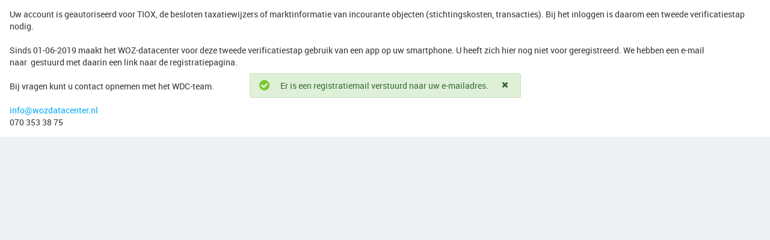

--- FILE ---
content_type: text/html; charset=utf-8
request_url: https://www.wozdatacenter.nl/VNG_Core_CW/Login_Configure2FactorPopup.aspx?UserEmail=
body_size: 4390
content:
<!DOCTYPE html>
<html xmlns="http://www.w3.org/1999/xhtml" >
  <head><script type="text/javascript" charset="UTF-8">
(function (global) {
    global.outsystems = global.outsystems || {};
    global.outsystems.internal = global.outsystems.internal || {};
})(this);
outsystems.internal.timerspolyfillResponseStart = new Date().getTime();
outsystems.internal.startInstant = new Date();
outsystems.internal.requestEventName = 'WebScreenClientExecuted';
outsystems.internal.beaconRESTURL = '/PerformanceProbe/rest/BeaconInternal/WebScreenClientExecutedEvent';
</script><title>
	Login Configure2FactorPopup
</title><meta name="msapplication-tap-highlight" content="no" /><meta name="viewport" content="width=device-width, initial-scale=1, viewport-fit=cover, maximum-scale=1, minimum-scale=1, user-scalable=no, minimal-ui" /><meta name="apple-mobile-web-app-capable" content="yes" /><meta name="mobile-web-app-capable" content="yes" /><meta name="format-detection" content="telephone=no" />
    <meta http-equiv="Content-Type" content="text/html; charset=utf-8" />
    <meta http-equiv="Content-Script-Type" content="text/javascript" /><meta http-equiv="Content-Style-Type" content="text/css" />
<style>
.OSFillParent { 
 display: block;
 width: 100%;
}
table.OSFillParent {
 display: table;
}
input.OSFillParent,
button.OSFillParent,
select.OSFillParent,
textarea.OSFillParent {
 display: inline-block;
 box-sizing: border-box;
 -moz-box-sizing: border-box;
 -webkit-box-sizing: border-box;
}
.OSInline {
 display: inline-block;
 *zoom: 1;
 *display: inline;
 vertical-align: top;
}
table.OSInline {
 display: inline-table;
}
.OSAutoMarginTop {
 margin-top: 10px;
}
table[class*="ThemeGrid_Width"] {
 display: inline-table;
 vertical-align: top;
}
div[class*="ThemeGrid_Width"] {
 vertical-align: top;
}
th[class*="ThemeGrid_Width"],
td[class*="ThemeGrid_Width"] {
 display: table-cell;
}
[class*="ThemeGrid_Width"] {
 display: inline-block;
 box-sizing: border-box;
 -webkit-box-sizing: border-box;
 -moz-box-sizing: border-box;
 *zoom: 1;
 *display: inline;
}
.ThemeGrid_Container {
 box-sizing: border-box;
 -webkit-box-sizing: border-box;
 -moz-box-sizing: border-box;
}

</style>
<link href="/RichWidgets/Blocks/RichWidgets/RichWidgets/Icon.css?1982" type="text/css" rel="stylesheet" />
<link href="/WebPatterns/Blocks/WebPatterns/Private/Tooltipster_3_0_6.css?1631" type="text/css" rel="stylesheet" />
<link href="/WebPatterns/Blocks/WebPatterns/Javascript/SilkUI.css?1631" type="text/css" rel="stylesheet" />
<link href="/RichWidgets/Blocks/RichWidgets/jQueryUI/jQueryUIInternal.css?1982" type="text/css" rel="stylesheet" />
<link href="/RichWidgets/Blocks/RichWidgets/RichWidgets/Feedback_Message.css?1982" type="text/css" rel="stylesheet" />
<link href="/WebPatterns/Blocks/WebPatterns/Layout/LayoutPopup.css?1631" type="text/css" rel="stylesheet" />
    <link href="/VNGTheme_Th/Theme.VNGTheme.css?1956" type="text/css" rel="stylesheet" />
    <link href="Login_Configure2FactorPopup.css?1952" type="text/css" rel="stylesheet" />
    <link href="/LisbonTheme/Theme.LisbonTheme.extra.css?1626" type="text/css" rel="stylesheet" />
    <script id="_OSrequestInfoScript" type="text/javascript">(function(global) { global.outsystems = global.outsystems || {};global.outsystems.internal = global.outsystems.internal || {};global.outsystems.internal.requestInfo = {visitorKey:'4e8cb0af-a33d-4c22-be8c-a4049ec99f40',visitKey:'0a855b58-f3e1-44df-8f7a-2bc1e8a7f289',sessionKey:'MjyuJQsh90u9XPTdQQ2UVg==',userKey:'',requestKey:'4db573cd-f211-4623-87b5-064103888f82',webScreenKey:'ea6926e1-ab34-4e74-9a5a-7f8b108e6d36',webScreenName:'Login_Configure2FactorPopup',espaceKey:'bed32088-27e0-4104-b639-bb19ee8049ca',espaceName:'VNG_Core_CW',applicationKey:'5b23f85c-6076-4ae3-a330-1950ce0a96b0',applicationName:'VNG Common',tenantKey:'b4882d2f-7175-633c-afdb-6430c1f12b86',tenantName:'Users',environmentKey:'53f6f2e3-79d9-4362-8eed-7f385306ea99',environmentName:'Production',frontendKey:'$1$vq1x4gIKYs7tRil7NIZfzg==N00l3MZmMPiGeCTtnzv299WNQnlQ0QCRB3dz6JZkB7k='}})(this);</script>
    <script src="_osjs.js?11_37_0_45622" type="text/javascript" charset="UTF-8"></script>
    <script src="/VNG_Core_CW/Blocks/WebPatterns/Javascript/SilkUICommon.nl.js?1631" type="text/javascript" charset="UTF-8"></script>
    <script src="/VNG_Core_CW/Blocks/WebPatterns/Javascript/SilkUI.nl.js?1631" type="text/javascript" charset="UTF-8"></script>
    <script src="/VNG_Core_CW/Blocks/WebPatterns/Utilities/Feedback_AjaxWait.nl.js?1631" type="text/javascript" charset="UTF-8"></script>
    <script src="/VNG_Core_CW/Blocks/RichWidgets/jQueryUI/jQueryUIInternal.nl.js?1982" type="text/javascript" charset="UTF-8"></script>
    <script src="/VNG_Core_CW/Blocks/RichWidgets/jQueryUI/jQueryComponents.nl.js?1982" type="text/javascript" charset="UTF-8"></script>
    <script src="/VNG_Core_CW/Blocks/RichWidgets/RichWidgets/Feedback_Message.nl.js?1982" type="text/javascript" charset="UTF-8"></script>

</head>
  <body data-os-cookie-policy="Secure">
    <form method="post" action="Login_Configure2FactorPopup.aspx" onsubmit="javascript:return WebForm_OnSubmit();" id="WebForm1" name="WebForm1">
<div class="aspNetHidden">
<input type="hidden" name="__EVENTTARGET" id="__EVENTTARGET" value="" />
<input type="hidden" name="__EVENTARGUMENT" id="__EVENTARGUMENT" value="" />
<input type="hidden" name="__OSVSTATE" id="__OSVSTATE" value="4bfBVX8bEob/blY04hIFZ3iGLZDNBBCp+Sr3wdBFUK+L/2mZ+yNYE/UAVb6kzjIS4Bym7H0BKtdJdNKvuz5OXZ5f+X9JiStLbTF1B1kep6HEcX/pa/8Wg78bxgHO9ivMeENH7yJ9RH3WsHXW61JMn4n7lSmfoibzus5NCspGn2J1jHMCCI5nzauISWgwO9J2sW9zTC/0fXuvGCvmk7jFSakvtApjj41N/HlIj7zqwVlCCxqGx4dKUuXYSSeM6QOHzKZUz1g32c5lA9LIrALM/Q==" />
<input type="hidden" name="__VIEWSTATE" id="__VIEWSTATE" value="" />
</div>

<script type="text/javascript">
//<![CDATA[
var theForm = document.forms['WebForm1'];
if (!theForm) {
    theForm = document.WebForm1;
}
function __doPostBack(eventTarget, eventArgument) {
    if (!theForm.onsubmit || (theForm.onsubmit() != false)) {
        theForm.__EVENTTARGET.value = eventTarget;
        theForm.__EVENTARGUMENT.value = eventArgument;
        theForm.submit();
    }
}
//]]>
</script>


<script type="text/javascript">
//<![CDATA[
function WebForm_OnSubmit() {
OsPrepareCheckboxesForSubmit();
OsFixUploadBeforeSubmit();
if (!OsValidatorOnSubmit()) return false;
return true;
}
//]]>
</script>

<div class="aspNetHidden">

	<input type="hidden" name="__VIEWSTATEGENERATOR" id="__VIEWSTATEGENERATOR" value="224ABC6C" />
</div>
<div  class="Page"><div  id="WebPatterns_wt9_block_wtMainContent" class="MainPopup"><div >Uw account is geautoriseerd voor TIOX, de besloten taxatiewijzers of marktinformatie van incourante objecten (stichtingskosten, transacties). Bij het inloggen is daarom een tweede verificatiestap nodig. </div ><div  data-style-key="JpLHDSXqgUadugXG_ofhhA" style="margin-top: 20px;min-height: 0px;"></div ><div  id="WebPatterns_wt9_block_wtMainContent_wttext">Sinds 01-06-2019 maakt het WOZ-datacenter voor deze tweede verificatiestap gebruik van een app op uw smartphone. U heeft zich hier nog niet voor geregistreerd. We hebben een e-mail naar <span class="Bold"></span> gestuurd met daarin een link naar de registratiepagina.</div ><div  style="margin-top: 20px;">Bij vragen kunt u contact opnemen met het WDC-team. <div  style="margin-top: 20px;"><a id="WebPatterns_wt9_block_wtMainContent_wt12" tabindex="1" href="mailto:info@wozdatacenter.nl">info@wozdatacenter.nl</a></div ><div >070 353 38 75 </div ></div ></div ><script>SilkDeviceDetect.init('desktop', false, false, 'chrome', true, false, false)</script><div  id="WebPatterns_wt9_block_wt5_wt13_wtdivWait" class="Feedback_AjaxWait" style="text-align: center;text-align: center;display:none"><div  id="WebPatterns_wt9_block_wt5_wt13_wtloader" class="Loader"></div > Bezig...</div ><script>RichWidgets_Feedback_AjaxWait_init('WebPatterns_wt9_block_wt5_wt13_wtdivWait');</script><span id="WebPatterns_wt9_block_wt5_RichWidgets_wt9_block"><script type='text/javascript'>
OsRegisterExceptionHandler(RichWidgets_Feedback_Message_ErrorHandler)
</script><div  id="WebPatterns_wt9_block_wt5_RichWidgets_wt9_block_wtFeedback_Wrapper" class="Feedback_Message_Wrapper" aria-atomic="True" aria-live="polite"><span id="WebPatterns_wt9_block_wt5_RichWidgets_wt9_block_wtnotify"><span class="NotifyWidget"></span><SCRIPT type="text/javascript">
//<![CDATA[
RichWidgets_Feedback_Message_notifyWidget ='WebPatterns_wt9_block_wt5_RichWidgets_wt9_block_wtnotify';
//]]>
</SCRIPT></span><div  class="Feedback_Message_Success"><img alt="" src="/RichWidgets/img/Feedback_Success.gif?1982" style="height:24px;width:24px;" /><span class="Feedback_Message_Text" tabindex="-1">Er is een registratiemail verstuurd naar uw e-mailadres. </span><a id="WebPatterns_wt9_block_wt5_RichWidgets_wt9_block_wt5" tabindex="6" class="Feedback_Message_Wrapper_Close" title="Hide Message" href="javascript:void(0);"><img title="Hide Message" alt="Hide Message" src="/RichWidgets/img/Feedback_Close.png?1982" style="height:10px;width:10px;" /></a></div ></div ></span></div >
    <script type="text/javascript">outsystems.internal.$.get("/VNG_Core_CW/_status.aspx")</script>
<script type="text/javascript">
//<![CDATA[
var OsPage_Validators =  new Array({});
//]]>
</script>


<script type="text/javascript">
//<![CDATA[
var OsPage_ValidationActive = false;
OsValidatorOnLoad();

function OsValidatorOnSubmit() {
  if (OsPage_ValidationActive) { return OsValidatorCommonOnSubmit(); }
  return true;
}
// ]]>
</script>
</form><script type="text/javascript">outsystems.internal.$._waitForViewstate = true;outsystems.internal.$(document).ready(function() {outsystems.internal.$('input[name=__OSVSTATE]').val('4bfBVX8bEob/blY04hIFZ3iGLZDNBBCp+Sr3wdBFUK+L/2mZ+yNYE/UAVb6kzjIS4Bym7H0BKtdJdNKvuz5OXZ5f+X9JiStLbTF1B1kep6HEcX/pa/8Wg78bxgHO9ivMeENH7yJ9RH3WsHXW61JMn4n7lSmfoibzus5NCspGn2J1jHMCCI5nzauISWgwO9J2sW9zTC/0fXuvGCvmk7jFSakvtApjj41N/HlIj7zqwVlCCxqGx4dKUuXYSSeM6QOHzKZUz1g32c5lA9LIrALM/Q==');outsystems.internal.$._waitForViewstate = false;});</script>
<script type="text/javascript">//<![CDATA[
if(!window.OsJSONUpdate){do{try {if(window.parent && window.parent.OsJSONUpdate)window.OsJSONUpdate = window.parent.OsJSONUpdate;}catch(ex){d = document.domain.indexOf('.')+1;document.domain = document.domain.substr(d, document.domain.length - d);}}while(!window.OsJSONUpdate && document.domain.indexOf('.')!=document.domain.lastIndexOf('.'));if (!window.OsJSONUpdate){try{document.domain = window.location.hostname;}catch(ex){}window.OsJSONUpdate = function() {};}}
//]]></script><script type="text/javascript">//<![CDATA[
OsJSONUpdate({"js":["outsystems.internal.$(document).ready(function() {OsJSONUpdate({\"js\":[\"\\r\\nfunction RichWidgets_Feedback_Message_checkProp(obj, prop) {\\r\\n        try {\\r\\n            return typeof(obj) != 'undefined' && (obj[prop]===obj[prop]);\\r\\n        } catch(ex) {\\r\\n            return false;\\r\\n        }\\r\\n}\\r\\n\\r\\n// finds the topmost frame that defines a notify widget\\r\\n// sync with the method in 'Feedback_Message' Web Block Javascript\\r\\n// reason: when you call feedback_message action, and you are not on a page that uses the feeedback_message \\r\\n// web block, you will not know this JS function, that's why it is here and in the web block.\\r\\nfunction RichWidgets_Feedback_Message_findParentWithNotifyWidget() {  \\r\\n    var lastCandidateParent = undefined, lastParent = parent;\\r\\n    \\r\\n    while(lastParent) {\\r\\n        if (RichWidgets_Feedback_Message_checkProp(lastParent,'RichWidgets_Feedback_Message_notifyWidget') &&\\r\\n            lastParent.RichWidgets_Feedback_Message_notifyWidget) {\\r\\n            lastCandidateParent = lastParent;\\r\\n        }\\r\\n        if(lastParent === lastParent.parent) {\\r\\n            break;\\r\\n        }\\r\\n        lastParent = lastParent.parent;\\r\\n    }\\r\\n\\r\\n    if (lastCandidateParent && \\r\\n        window.location.hostname === lastCandidateParent.location.hostname &&\\r\\n        window.location.pathname === lastCandidateParent.location.pathname) {\\r\\n        return undefined;\\r\\n    } else {\\r\\n        return lastCandidateParent;    \\r\\n    }\\r\\n}\\r\\n\\r\\nif (RichWidgets_Feedback_Message_checkProp (self,'RichWidgets_Feedback_Message_notifyWidget') && self.RichWidgets_Feedback_Message_notifyWidget) {\\r\\n            OsNotifyWidget(RichWidgets_Feedback_Message_notifyWidget,'6590001531 2 Er is een registratiemail verstuurd naar uw e-mailadres. ');\\r\\n        }\\r\\nelse {\\r\\nvar parentFrame = RichWidgets_Feedback_Message_findParentWithNotifyWidget();\\r\\n parentFrame.OsNotifyWidget(parentFrame.RichWidgets_Feedback_Message_notifyWidget,'6590001531 2 Er is een registratiemail verstuurd naar uw e-mailadres. ');\\r\\n}\\r\\n\",\"// finds the topmost frame that defines a notify widget\\r\\n// sync with the method in 'Feedback_Message' Web Block Javascript\\r\\n// reason: when you call feedback_message action, and you are not on a page that uses the feeedback_message \\r\\n// web block, you will not know this JS function, that's why it is here and in the web block.\\r\\nfunction RichWidgets_Feedback_Message_findParentWithNotifyWidget() {\\r\\n    function RichWidgets_Feedback_Message_checkProp(obj, prop) {\\r\\n        try {\\r\\n            return typeof(obj) != 'undefined' && (obj[prop]===obj[prop]);\\r\\n        } catch(ex) {\\r\\n            return false;\\r\\n        }\\r\\n    }\\r\\n\\r\\n    var lastCandidateParent = undefined, lastParent = parent;\\r\\n    \\r\\n    while (lastParent) {\\r\\n        if (RichWidgets_Feedback_Message_checkProp(lastParent,'RichWidgets_Feedback_Message_notifyWidget') && lastParent.RichWidgets_Feedback_Message_notifyWidget) {\\r\\n            lastCandidateParent = lastParent;\\r\\n        }\\r\\n    \\r\\n        if(lastParent === lastParent.parent) {\\r\\n            break;\\r\\n        }\\r\\n        \\r\\n        lastParent = lastParent.parent;\\r\\n    }\\r\\n\\r\\n    if (lastCandidateParent && \\r\\n        window.location.hostname === lastCandidateParent.location.hostname &&\\r\\n        window.location.pathname === lastCandidateParent.location.pathname) {\\r\\n        return undefined;\\r\\n    } else {\\r\\n        return lastCandidateParent;    \\r\\n    }\\r\\n}\\r\\n\\r\\nvar parentFrame = RichWidgets_Feedback_Message_findParentWithNotifyWidget();\\r\\nif (parentFrame)  {\\r\\n parentFrame.OsNotifyWidget(parentFrame.RichWidgets_Feedback_Message_notifyWidget,'2391962320 2 Er is een registratiemail verstuurd naar uw e-mailadres. ');\\r\\n} else {\\r\\nRichWidgets_Feedback_Message_feedbackSlideDown('WebPatterns_wt9_block_wt5_RichWidgets_wt9_block_wtFeedback_Wrapper',true); \\r\\n}\"]})});"]})//]]></script><script src="/PerformanceProbe/performanceprobe.js?11_37_0_45622" type="text/javascript" charset="UTF-8"></script>
  </body>
</html>


--- FILE ---
content_type: text/html; charset=utf-8
request_url: https://www.wozdatacenter.nl/VNG_Core_CW/Login_Configure2FactorPopup.aspx?_ts=1768407473110
body_size: 1087
content:
<script type="text/javascript">//<![CDATA[
if(!window.OsJSONUpdate){do{try {if(window.parent && window.parent.OsJSONUpdate)window.OsJSONUpdate = window.parent.OsJSONUpdate;}catch(ex){d = document.domain.indexOf('.')+1;document.domain = document.domain.substr(d, document.domain.length - d);}}while(!window.OsJSONUpdate && document.domain.indexOf('.')!=document.domain.lastIndexOf('.'));if (!window.OsJSONUpdate){try{document.domain = window.location.hostname;}catch(ex){}window.OsJSONUpdate = function() {};}}
//]]></script><script type="text/javascript">//<![CDATA[
OsJSONUpdate({"js":["OsSetRequestInfo('3064005c-1b6b-4009-b257-308c6acb8afc','Feedback_Message.Refresh','f6151d08-6edd-01a7-e402-8f5a6a6fce40')"]})//]]></script><script type="text/javascript">//<![CDATA[
OsJSONUpdate({"hidden":{"__OSVSTATE":"bCcZUbbjvEiXSrj/l5lnpJeeeCKW5Y3XRuLlqXkWnjRSZNCVDu+F745QewGVhdJzixiRddg6zbKG9Odc/cKMDv9QU5zJznHtMCGBBVFHaydvbhUzYJIH/OwFudGjc2VHkhuvxa0+gvF1FmjsIJcZSegJ/nvuvb7i3g6kcGkqWao="},"js":["OsEndRequest()"]})//]]></script><!-- OSPADDING -->

--- FILE ---
content_type: text/css
request_url: https://www.wozdatacenter.nl/RichWidgets/Blocks/RichWidgets/RichWidgets/Icon.css?1982
body_size: 176
content:
@import url(/RichWidgets/Theme.FontAwesome.css?1684);

/* fallback for offline web editor, the icons are not available */
.fa:after {
    content: "N/A";       
}

--- FILE ---
content_type: text/css
request_url: https://www.wozdatacenter.nl/WebPatterns/Blocks/WebPatterns/Layout/LayoutPopup.css?1631
body_size: 275
content:
/* iframe document height fix */

html > body {
    position: relative;
    overflow-x: hidden;
}


.Page.phone .MainPopup{
    min-width: 320px;
}

.Page.tablet .MainPopup,
.Page.desktop .MainPopup{
    min-width: 480px;
}


.MainPopup .Form.ThemeGrid_Width6{
    width: 100%;
}

.MainPopup{
    padding: 20px;
    min-width: 480px;
}


.phone .MainPopup .Form .ThemeGrid_Margin4First{
    margin-left: 0px;
}


.phone .MainPopup .Button.ThemeGrid_MarginGutter {
    margin-left: 8px;
}


--- FILE ---
content_type: text/css
request_url: https://www.wozdatacenter.nl/VNG_Core_CW/Login_Configure2FactorPopup.css?1952
body_size: 58
content:
 background: #ffffff;

--- FILE ---
content_type: application/javascript
request_url: https://www.wozdatacenter.nl/VNG_Core_CW/Blocks/WebPatterns/Javascript/SilkUICommon.nl.js?1631
body_size: 2969
content:
//==============================================================
//
// SILK UI JS | 3-03-2020
//
//========================================================================
//
// CONTAINS: DeviceDetect | LoadButtonScript
//
//========================================================================


/********************************************************************************/
/* Detect Device                                                                */
/********************************************************************************/

function detectDevice() {

    //Variables
    var that = this; // This object
    var serverDevice = undefined; // device by server
    var serverPreviewindevices = false; // server detect preview in devices
    var serverBrowser = undefined; // server detect browser
    var device = undefined; // device
    var cookieDeviceName = "DEVICE_TYPE"; // cookie name
    var serverSimulationDevice = false; // server get cookie and check if device simulation active 
    var serverDevelopmentMode = false; // server check if development mode (server development)
    var serverMobile = false; // server check if tablet or phone by user agent
    var serverUseClientSideResponsive = false; // server returns value of site property to use new client side responsive

    function canSimulateDevice(){
        // is server simulation and not mobile
        if(serverSimulationDevice && !serverMobile){//only simulate if Simulation active and not mobile device
            return true;
        }
    }

    // Is internet explorer
    function msIeVersion() {
        var ua = window.navigator.userAgent;
        var msie = ua.indexOf("MSIE ");

        if (msie > 0 || !!navigator.userAgent.match(/Trident.*rv\:11\./)) {
            return true;
        }
        else{ 
            return false;
        }
     }

    //PUBLIC FUNCTIONS

    //Get browser version
    that.getBrowserVersion = function(){
        return serverBrowser;
    }
    
    that.getUseClientSideResponsive = function(){
        return serverUseClientSideResponsive;
    }


    // Get cookie
    that.getCookie = function(w){       
        cName = "";
        pCOOKIES = new Array();
        pCOOKIES = document.cookie.split('; ');
        for(bb = 0; bb < pCOOKIES.length; bb++){
            NmeVal  = new Array();
            NmeVal  = pCOOKIES[bb].split('=');
            if(NmeVal[0] == w){
                cName = unescape(NmeVal[1]);
            }
        }
        return cName;
    }    

    //Set cookie
    that.setCookie = function (name,value,days) {
        if (!days) {
            days = 360;
        }
        
        var date = new Date();
        date.setTime(date.getTime()+(days*24*60*60*1000));
        var expires = "; expires="+date.toGMTString();
        
        document.cookie = name+"="+value+expires+"; path=/;" + getCookiePolicy();
    }
    
    //clear cookie
    that.clearCookie = function (name) {
        var date = new Date("1970-01-01");
        var expires = "; expires="+date.toGMTString();
        var value = "";
        document.cookie = name+"="+value+expires+"; path=/;" + getCookiePolicy();
    }   

    //Is device simulation
    that.isSimulationDevice = function () {
        return serverSimulationDevice;
    }

    //Is development mode
    that.isDevelopmentMode = function () {
        return serverDevelopmentMode;
    }   

    //Get orientation
    that.getOrientation = function(){
        // get sizes
        var windowW = window.innerWidth || document.documentElement.clientWidth;
        var windowH = window.innerHeight || document.documentElement.clientHeight;

        // return orientation
        if(windowW > windowH) {
            return "landscape";
        } else {
            return "portrait";
        }    
    }

    //Is device simulation (cookie)
    that.isDeviceSimulation = function(){
        if(canSimulateDevice()) {
            that.setCookie("DEVICE_SIMULATION", "true");
            return true;
        } else {
            if(that.getCookie("DEVICE_SIMULATION") != ''){ //If Cookie Exists, Set to false
                that.setCookie("DEVICE_SIMULATION", "false");
            }
            return false;
        }
    }    

    //Is preview in devices
    that.isPreviewInDevices = function(){
        return serverPreviewindevices; 
    }    

    //Get device width
    that.getDeviceWidth = function(){
        return window.innerWidth || document.documentElement.clientWidth;
    }    

    // Get device Height
    that.getDeviceHeight = function(){   
        return window.innerHeight || document.documentElement.clientHeight;
    }
    
    // Is Iframe
    that.isIframe = function(){
        try {
            return window.self !== window.top;
        } catch (e) {
            return true;
        }
    }

    // Is mobile (phone or tablet)
    that.isMobile = function(){
        return serverMobile;
    }

    // Get device by window size
    that.getDevice = function(){
        
        var windowW = that.getDeviceWidth();
        
        // If is portrait
        if( canSimulateDevice() || that.getOrientation() == "portrait"){
            // if mobile
            if(serverMobile){              
                if (windowW >= 420) {
                    device = "tablet";
                } else{
                    device = "phone";
                }                
            } else { // desktop
                if (windowW >= 1920) {
                    device = "desktop hd";
                } else if (windowW >= 1600){
                    device = "desktop big";
                } else if (windowW >= 1366){
                    device = "desktop";
                } else if (windowW >= 1024){
                    device = "desktop small";
                } else if (windowW >= 420) {
                    device = "tablet";    
                } else{
                    device = "phone";
                }
            }
        } else { // landscape
            // if mobile
            if(serverMobile){
                
                if (windowW >= 740) {
                    device = "tablet";
                } else{
                    device = "phone";
                } 
            }
            else{
                if (windowW >= 1920) {
                    device = "desktop hd";
                } else if (windowW >= 1600){
                    device = "desktop big";
                } else if (windowW >= 1366){
                    device = "desktop";
                } else if (windowW >= 1024){
                    device = "desktop small";
                } else if (windowW >= 740) {
                    device = "tablet";
                } else{
                    device = "phone";
                }
            }
        }
        return device;
    }

    // device, previewindevices, simulation device, browser, development mode, ismobile
    that.init = function(device, previewInDevices, simDevice, browser, devMode, mobile, clientSideResponsive){
   
        // set vars
        serverDevice = device;
        serverPreviewindevices = previewInDevices;
        serverBrowser = browser;
        serverSimulationDevice = simDevice; 
        serverDevelopmentMode = devMode;
        serverMobile = mobile;
        serverUseClientSideResponsive = clientSideResponsive;
        
        // If preview in devices
        if(serverPreviewindevices){
            
            // set device
            var _device = "desktop";            

            // set object for iframe
            
            var devicePage = window.parent.document.querySelector(".marvel-device");
            
            if(devicePage) {
                if(devicePage.classList.contains("desktop")) {
                    _device = "desktop";   
                } else if(devicePage.classList.contains("ipad")) {
                    _device = "tablet";
                } else if(devicePage.classList.contains("iphone4s") || devicePage.classList.contains("iphone5s")
                            || devicePage.classList.contains("iphone6") || devicePage.classList.contains("iphone6plus")
                            || devicePage.classList.contains("nexus5") || devicePage.classList.contains("s5")) {
                    _device = "phone";
                }
            }

            // force cookie
            that.setCookie(cookieDeviceName,_device);

        } else if(serverUseClientSideResponsive){ //If the dev selected to use the new Client Side functionality, ignore everything else and run the new script
            
            var page = $(".Page");
            page.removeClass("startHidden");
            //this return will terminate the initialize. This happens because client side responsive is being handled by another script
            return;
            
        } else if (canSimulateDevice() && !that.isIframe()) { // device simulation
            // set cookie by window size
            that.setCookie(cookieDeviceName,that.getDevice());

            
        } else if (!that.getCookie(cookieDeviceName)) { // no cookie
            // if mobile (tablet or phone)
            if(that.isMobile()) {
                // set cookie by window size
                that.setCookie(cookieDeviceName,that.getDevice());
                
            } else {
                //Device is desktop
                that.setCookie(cookieDeviceName,"desktop");
            }
            
        }
            
        // set device by cookie
        device = that.getCookie(cookieDeviceName);

        // literally only used in case if you are while on mobile and set to get
        // the desktop version
        if(!that.isIframe()) {
            device = that.getDevice();
            serverDevice = that.getDevice();
        }

        if(device !== "") {
            
            // check if cookie = server device
            if(serverDevice.length < 1 || device.indexOf(serverDevice) < 0 ){

                // refresh page to set same device on server and client side
                location.reload();
                
            }  else {
                // Add cookie name on .Page and orientation                
                var pageClass = device + " " + that.getOrientation();
                var page = $(".Page");
                page.addClass(pageClass);
                
                // remove the class that hides the screen
                page.removeClass("startHidden");
                that.setCookie(cookieDeviceName, device);
            }            
        }
    } //END INIT

    return that;

}//END detectDevice FUNCTION


var SilkDeviceDetect = new detectDevice();

/********************************************************************************/
/* Load button function                                                         */
/********************************************************************************/

function loadingButtons() {

    this.init = function() {
        $(document).ready(onReady);
    };

    function onReady() {
        addEvents();
        osAjaxBackend.BindAfterAjaxRequest(resetLoadingButtons);
    }

    function addEvents() {
        $('.Button.Load').on('click', setLoadingButton);
    }

    function setLoadingButton() {
        var hasValidation = $(this).attr("onclick") && $(this).attr("onclick").indexOf("ClientValidate") >= 0;
        if(!hasValidation || (hasValidation && OsPage_ClientValidate(this.id))) {
            $(this).addClass('Loading');
        }
    };

    function resetLoadingButtons() {
        $('.Button.Load.Loading').each(function() {
            $(this).removeClass('Loading');
        });
        addEvents();
    }

    return this;

}

loadingButtons().init();


/********************************************************************************/
/* Get cooki policy function                                                    */
/********************************************************************************/

function getCookiePolicy(){
    var cookiePolicy = "";
    var htmlPolicy = document.body.getAttribute("data-os-cookie-policy");
    if(htmlPolicy){
        if (htmlPolicy.search(/SameSite/i) > -1){
            var pattern = new RegExp(/SameSite=([^&;]+)/i);
            var result = pattern.exec(htmlPolicy);
            cookiePolicy = cookiePolicy + result[0] + ";"; 
        }
        if (htmlPolicy.search(/Secure/i) > -1){
            cookiePolicy = cookiePolicy + "Secure"; 
        }
    }
    return cookiePolicy;
}